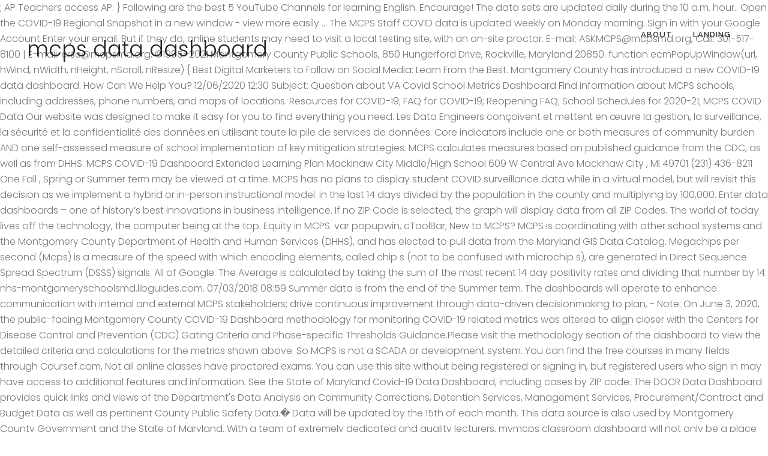

--- FILE ---
content_type: text/html; charset=UTF-8
request_url: https://www.novafase.ind.br/nzex9/mcps-data-dashboard-e8c96e
body_size: 14628
content:
<!DOCTYPE html>
<html lang="en">
<head>
<meta charset="utf-8"/>
<meta content="width=device-width,initial-scale=1,user-scalable=no" name="viewport"/>
<title>mcps data dashboard</title>
<link href="//fonts.googleapis.com/css?family=Lato%3A400%2C700&amp;ver=5.2.5" id="timetable_font_lato-css" media="all" rel="stylesheet" type="text/css"/>
<link href="https://fonts.googleapis.com/css?family=Raleway%3A100%2C200%2C300%2C400%2C500%2C600%2C700%2C800%2C900%2C300italic%2C400italic%2C700italic%7CRaleway%3A100%2C200%2C300%2C400%2C500%2C600%2C700%2C800%2C900%2C300italic%2C400italic%2C700italic%7CPlayfair+Display%3A100%2C200%2C300%2C400%2C500%2C600%2C700%2C800%2C900%2C300italic%2C400italic%2C700italic%7CPoppins%3A100%2C200%2C300%2C400%2C500%2C600%2C700%2C800%2C900%2C300italic%2C400italic%2C700italic&amp;subset=latin%2Clatin-ext&amp;ver=1.0.0" id="bridge-style-handle-google-fonts-css" media="all" rel="stylesheet" type="text/css" />
<style rel="stylesheet" type="text/css">@charset "UTF-8";.has-drop-cap:not(:focus):first-letter{float:left;font-size:8.4em;line-height:.68;font-weight:100;margin:.05em .1em 0 0;text-transform:uppercase;font-style:normal}.has-drop-cap:not(:focus):after{content:"";display:table;clear:both;padding-top:14px} .clearfix:after{clear:both}h3{text-transform:uppercase;letter-spacing:1px;font-weight:600}a,h3{color:#303030}.clearfix:after,.clearfix:before{content:" ";display:table}footer,header,nav{display:block}::selection{background:#1abc9c;color:#fff}::-moz-selection{background:#1abc9c;color:#fff}a,body,div,h3,html,i,li,span,ul{background:0 0;border:0;margin:0;padding:0;vertical-align:baseline;outline:0}header{vertical-align:middle}h3{font-size:17px;line-height:1.304347826086957em}a{text-decoration:none;cursor:pointer}a:hover{color:#1abc9c;text-decoration:none}ul{list-style-position:inside}.wrapper,body{background-color:#f6f6f6}html{height:100%;margin:0!important;-webkit-transition:all 1.3s ease-out;-moz-transition:all 1.3s ease-out;-o-transition:all 1.3s ease-out;-ms-transition:all 1.3s ease-out;transition:all 1.3s ease-out}body{font-family:Raleway,sans-serif;font-size:14px;line-height:26px;color:#818181;font-weight:400;overflow-y:scroll;overflow-x:hidden!important;-webkit-font-smoothing:antialiased}.wrapper{position:relative;z-index:1000;-webkit-transition:left .33s cubic-bezier(.694,.0482,.335,1);-moz-transition:left .33s cubic-bezier(.694,.0482,.335,1);-o-transition:left .33s cubic-bezier(.694,.0482,.335,1);-ms-transition:left .33s cubic-bezier(.694,.0482,.335,1);transition:left .33s cubic-bezier(.694,.0482,.335,1);left:0}.wrapper_inner{width:100%;overflow:hidden}header{width:100%;display:inline-block;margin:0;position:relative;z-index:110;-webkit-backface-visibility:hidden}header .header_inner_left{position:absolute;left:45px;top:0}.header_bottom,.q_logo{position:relative}.header_bottom{padding:0 45px;background-color:#fff;-webkit-transition:all .2s ease 0s;-moz-transition:all .2s ease 0s;-o-transition:all .2s ease 0s;transition:all .2s ease 0s}.logo_wrapper{height:100px;float:left}.q_logo{top:50%;left:0}nav.main_menu{position:absolute;left:50%;z-index:100;text-align:left}nav.main_menu.right{position:relative;left:auto;float:right}nav.main_menu ul{list-style:none;margin:0;padding:0}nav.main_menu>ul{left:-50%;position:relative}nav.main_menu.right>ul{left:auto}nav.main_menu ul li{display:inline-block;float:left;padding:0;margin:0;background-repeat:no-repeat;background-position:right}nav.main_menu ul li a{color:#777;font-weight:400;text-decoration:none;display:inline-block;position:relative;line-height:100px;padding:0;margin:0;cursor:pointer}nav.main_menu>ul>li>a>i.menu_icon{margin-right:7px}nav.main_menu>ul>li>a{display:inline-block;height:100%;background-color:transparent;-webkit-transition:opacity .3s ease-in-out,color .3s ease-in-out;-moz-transition:opacity .3s ease-in-out,color .3s ease-in-out;-o-transition:opacity .3s ease-in-out,color .3s ease-in-out;-ms-transition:opacity .3s ease-in-out,color .3s ease-in-out;transition:opacity .3s ease-in-out,color .3s ease-in-out}header:not(.with_hover_bg_color) nav.main_menu>ul>li:hover>a{opacity:.8}nav.main_menu>ul>li>a>i.blank{display:none}nav.main_menu>ul>li>a{position:relative;padding:0 17px;color:#9d9d9d;text-transform:uppercase;font-weight:600;font-size:13px;letter-spacing:1px}header:not(.with_hover_bg_color) nav.main_menu>ul>li>a>span:not(.plus){position:relative;display:inline-block;line-height:initial}.drop_down ul{list-style:none}.drop_down ul li{position:relative}.mobile_menu_button{display:none;float:left;height:100px;margin:0 20px 0 0}.content{background-color:#f6f6f6}.content{z-index:100;position:relative}.content{margin-top:0}.three_columns{width:100%}.three_columns>.column3{width:33.33%;float:left}.three_columns>.column3>.column_inner{padding:0 0 0 15px}.footer_bottom{text-align:center}footer{display:block}footer{width:100%;margin:0 auto;z-index:100;position:relative}.footer_bottom_holder{display:block;background-color:#1b1b1b}.footer_bottom{display:table-cell;font-size:12px;line-height:22px;height:53px;width:1%;vertical-align:middle}.footer_bottom_columns.three_columns .column3 .footer_bottom{text-align:right}.footer_bottom span{margin:0}.header_top_bottom_holder{position:relative}:-moz-placeholder,:-ms-input-placeholder,::-moz-placeholder,::-webkit-input-placeholder{color:#959595;margin:10px 0 0}.blog_holder.masonry_gallery article .post_info a:not(:hover){color:#fff}.blog_holder.blog_gallery article .post_info a:not(:hover){color:#fff}.blog_compound article .post_meta .blog_like a:not(:hover),.blog_compound article .post_meta .blog_share a:not(:hover),.blog_compound article .post_meta .post_comments:not(:hover){color:#7f7f7f}.blog_holder.blog_pinterest article .post_info a:not(:hover){font-size:10px;color:#2e2e2e;text-transform:uppercase}.has-drop-cap:not(:focus):first-letter{font-family:inherit;font-size:3.375em;line-height:1;font-weight:700;margin:0 .25em 0 0}@media only print{footer,header{display:none!important}div[class*=columns]>div[class^=column]{float:none;width:100%}.wrapper,body,html{padding-top:0!important;margin-top:0!important;top:0!important}}body{font-family:Poppins,sans-serif;color:#777;font-size:16px;font-weight:300}.content,.wrapper,body{background-color:#fff}.header_bottom{background-color:rgba(255,255,255,0)}.header_bottom{border-bottom:0}.header_bottom{box-shadow:none}.content{margin-top:-115px}.logo_wrapper{height:115px}nav.main_menu>ul>li>a{line-height:115px}nav.main_menu>ul>li>a{color:#303030;font-family:Raleway,sans-serif;font-size:13px;font-weight:600;letter-spacing:1px;text-transform:uppercase}h3{color:#242424;font-size:35px;line-height:47px;font-style:normal;font-weight:300;letter-spacing:0;text-transform:none}a{text-decoration:none}a:hover{text-decoration:none}.footer_bottom_holder{background-color:#f7f7f7}.footer_bottom_holder{padding-right:60px;padding-bottom:43px;padding-left:60px}.footer_bottom{padding-top:51px}.footer_bottom,.footer_bottom span:not(.q_social_icon_holder):not(.fa-stack):not(.qode_icon_font_elegant),.footer_bottom_holder{font-size:13px;letter-spacing:0;line-height:20px;font-weight:500;text-transform:none;font-style:normal}.footer_bottom,.footer_bottom span{color:#303030}body{font-family:Poppins,sans-serif;color:#777;font-size:16px;font-weight:300}.content,.wrapper,body{background-color:#fff}.header_bottom{background-color:rgba(255,255,255,0)}.header_bottom{border-bottom:0}.header_bottom{box-shadow:none}.content{margin-top:-115px}.logo_wrapper{height:115px}nav.main_menu>ul>li>a{line-height:115px}nav.main_menu>ul>li>a{color:#303030;font-family:Raleway,sans-serif;font-size:13px;font-weight:600;letter-spacing:1px;text-transform:uppercase}h3{color:#242424;font-size:35px;line-height:47px;font-style:normal;font-weight:300;letter-spacing:0;text-transform:none}a{text-decoration:none}a:hover{text-decoration:none}.footer_bottom_holder{background-color:#f7f7f7}.footer_bottom_holder{padding-right:60px;padding-bottom:43px;padding-left:60px}.footer_bottom{padding-top:51px}.footer_bottom,.footer_bottom span:not(.q_social_icon_holder):not(.fa-stack):not(.qode_icon_font_elegant),.footer_bottom_holder{font-size:13px;letter-spacing:0;line-height:20px;font-weight:500;text-transform:none;font-style:normal}.footer_bottom,.footer_bottom span{color:#303030}@media only screen and (max-width:1000px){.header_inner_left,header{position:relative!important;left:0!important;margin-bottom:0}.content{margin-bottom:0!important}header{top:0!important;margin-top:0!important;display:block}.header_bottom{background-color:#fff!important}.logo_wrapper{position:absolute}.main_menu{display:none!important}.logo_wrapper,.mobile_menu_button{display:table}.logo_wrapper{height:100px!important;left:50%}.q_logo{display:table-cell;position:relative;top:auto;vertical-align:middle}.content{margin-top:0!important}}@media only screen and (max-width:600px){.three_columns .column3{width:100%}.three_columns .column3 .column_inner{padding:0}.footer_bottom_columns.three_columns .column3 .footer_bottom{text-align:center}}@media only screen and (max-width:480px){.header_bottom{padding:0 25px}.footer_bottom{line-height:35px;height:auto}}@media only screen and (max-width:420px){.header_bottom{padding:0 15px}}@media only screen and (max-width:768px){.footer_bottom_holder{padding-right:10px}.footer_bottom_holder{padding-left:10px}}@media only screen and (max-width:480px){.footer_bottom{line-height:20px}}  @font-face{font-family:Poppins;font-style:italic;font-weight:300;src:local('Poppins Light Italic'),local('Poppins-LightItalic'),url(http://fonts.gstatic.com/s/poppins/v9/pxiDyp8kv8JHgFVrJJLm21lVGdeL.ttf) format('truetype')}@font-face{font-family:Poppins;font-style:italic;font-weight:400;src:local('Poppins Italic'),local('Poppins-Italic'),url(http://fonts.gstatic.com/s/poppins/v9/pxiGyp8kv8JHgFVrJJLufntF.ttf) format('truetype')}@font-face{font-family:Poppins;font-style:italic;font-weight:700;src:local('Poppins Bold Italic'),local('Poppins-BoldItalic'),url(http://fonts.gstatic.com/s/poppins/v9/pxiDyp8kv8JHgFVrJJLmy15VGdeL.ttf) format('truetype')}@font-face{font-family:Poppins;font-style:normal;font-weight:100;src:local('Poppins Thin'),local('Poppins-Thin'),url(http://fonts.gstatic.com/s/poppins/v9/pxiGyp8kv8JHgFVrLPTufntF.ttf) format('truetype')}@font-face{font-family:Poppins;font-style:normal;font-weight:200;src:local('Poppins ExtraLight'),local('Poppins-ExtraLight'),url(http://fonts.gstatic.com/s/poppins/v9/pxiByp8kv8JHgFVrLFj_Z1JlEA.ttf) format('truetype')}@font-face{font-family:Poppins;font-style:normal;font-weight:300;src:local('Poppins Light'),local('Poppins-Light'),url(http://fonts.gstatic.com/s/poppins/v9/pxiByp8kv8JHgFVrLDz8Z1JlEA.ttf) format('truetype')}@font-face{font-family:Poppins;font-style:normal;font-weight:400;src:local('Poppins Regular'),local('Poppins-Regular'),url(http://fonts.gstatic.com/s/poppins/v9/pxiEyp8kv8JHgFVrJJnedw.ttf) format('truetype')}@font-face{font-family:Poppins;font-style:normal;font-weight:500;src:local('Poppins Medium'),local('Poppins-Medium'),url(http://fonts.gstatic.com/s/poppins/v9/pxiByp8kv8JHgFVrLGT9Z1JlEA.ttf) format('truetype')}@font-face{font-family:Poppins;font-style:normal;font-weight:600;src:local('Poppins SemiBold'),local('Poppins-SemiBold'),url(http://fonts.gstatic.com/s/poppins/v9/pxiByp8kv8JHgFVrLEj6Z1JlEA.ttf) format('truetype')}@font-face{font-family:Poppins;font-style:normal;font-weight:700;src:local('Poppins Bold'),local('Poppins-Bold'),url(http://fonts.gstatic.com/s/poppins/v9/pxiByp8kv8JHgFVrLCz7Z1JlEA.ttf) format('truetype')}@font-face{font-family:Poppins;font-style:normal;font-weight:800;src:local('Poppins ExtraBold'),local('Poppins-ExtraBold'),url(http://fonts.gstatic.com/s/poppins/v9/pxiByp8kv8JHgFVrLDD4Z1JlEA.ttf) format('truetype')}@font-face{font-family:Poppins;font-style:normal;font-weight:900;src:local('Poppins Black'),local('Poppins-Black'),url(http://fonts.gstatic.com/s/poppins/v9/pxiByp8kv8JHgFVrLBT5Z1JlEA.ttf) format('truetype')} </style>
</head>
<body class="vc_responsive">
<div class="wrapper">
<div class="wrapper_inner">
<header class="">
<div class="header_inner clearfix">
<div class="header_top_bottom_holder">
<div class="header_bottom clearfix" style=" background-color:rgba(255, 255, 255, 0);">
<div class="header_inner_left">
<div class="mobile_menu_button">
</div>
<div class="logo_wrapper">
<div class="q_logo">
<h3>
mcps data dashboard
</h3>
</div>
</div> </div>
<nav class="main_menu drop_down right">
<ul class="" id="menu-main-menu"><li class="menu-item menu-item-type-custom menu-item-object-custom narrow" id="nav-menu-item-3132"><a class="" href="#" target="_blank"><i class="menu_icon blank fa"></i><span>About</span><span class="plus"></span></a></li>
<li class="menu-item menu-item-type-post_type menu-item-object-page menu-item-home narrow" id="nav-menu-item-3173"><a class="" href="#"><i class="menu_icon blank fa"></i><span>Landing</span><span class="plus"></span></a></li>
</ul> </nav>
</div>
</div>
</div>
</header>
<div class="content ">
<div class="content_inner ">
; AP Teachers access AP.  }  Following are the best 5 YouTube Channels for learning English. Encourage! The data sets are updated daily during the 10 a.m. hour.. Open the COVID-19 Regional Snapshot in a new window - view more easily … The MCPS Staff COVID  data is updated weekly on Monday morning. Sign in with your Google Account Enter your email. But if they do, online students may need to visit a local testing site, with an on-site proctor. 					E-mail: <a href="/cdn-cgi/l/email-protection" class="__cf_email__" data-cfemail="e3a2b0a8aea0b3b0a38e8093908e87cd8c9184">[email&#160;protected]</a>, Call: 301-517-8100 | E-mail: <a href="/cdn-cgi/l/email-protection" class="__cf_email__" data-cfemail="94f1e6e7f7d4f9f7e4e7f9f0bafbe6f3">[email&#160;protected]</a>, ©1995–2021 Montgomery County Public Schools, 850 Hungerford Drive, Rockville, Maryland 20850. function ecmPopUpWindow(url, hWind, nWidth, nHeight, nScroll, nResize) { Best Digital Marketers to Follow on Social Media: Learn From the Best. Montgomery County has introduced a new COVID-19 data dashboard. How Can We Help You? 12/06/2020 12:30 Subject: Question about VA Covid School Metrics Dashboard Find information about MCPS schools, including addresses, phone numbers, and maps of locations. Resources for COVID-19; FAQ for COVID-19; Reopening FAQ; School Schedules for 2020-21; MCPS COVID Data Our website was designed to make it easy for you to find everything you need. Les Data Engineers conçoivent et mettent en œuvre la gestion, la surveillance, la sécurité et la confidentialité des données en utilisant toute la pile de services de données. Core indicators include one or both measures of community burden AND one self-assessed measure of school implementation of key mitigation strategies. MCPS calculates measures based on published guidance from the CDC, as well as from DHHS. MCPS COVID-19 Dashboard Extended Learning Plan Mackinaw City Middle/High School 609 W Central Ave Mackinaw City , MI 49701 (231) 436-8211 One Fall , Spring or Summer term may be viewed at a time. MCPS has no plans to display student COVID surveillance  data while in a virtual model, but will revisit this decision as we implement a  hybrid or in-person instructional model.  in the last 14 days divided by the population  in the county and multiplying by 100,000. Enter data dashboards – one of history’s best innovations in business intelligence. If no ZIP Code is selected, the graph will display data from all ZIP Codes. The world of today lives off the technology, the computer being at the top. Equity in MCPS.  var popupwin,  cToolBar; New to MCPS? MCPS is coordinating with other school systems and the Montgomery  County Department of Health and Human Services (DHHS), and has elected to pull  data from the Maryland GIS Data Catalog. Megachips per second (Mcps) is a measure of the speed with which encoding elements, called chip s (not to be confused with microchip s), are generated in Direct Sequence Spread Spectrum (DSSS) signals. All of Google. The Average is calculated by taking the sum of the most recent 14 day positivity rates and dividing that number by 14. nhs-montgomeryschoolsmd.libguides.com. 07/03/2018 08:59 Summer data is from the end of the Summer term. The dashboards will operate to enhance communication with internal and external MCPS stakeholders; drive continuous improvement through data-driven decisionmaking to plan, - Note: On June 3, 2020, the public-facing Montgomery County COVID-19 Dashboard methodology for monitoring COVID-19 related metrics was altered to align closer with the Centers for Disease Control and Prevention (CDC) Gating Criteria and Phase-specific Thresholds Guidance.Please visit the methodology section of the dashboard to view the detailed criteria and calculations for the metrics shown above. So MCPS is not a SCADA or development system. You can find the free courses in many fields through Coursef.com, Not all online classes have proctored exams. You can use this site without being registered or signing in, but registered users who sign in may have access to additional features and information. See the State of Maryland Covid-19 Data Dashboard, including cases by ZIP code. The DOCR Data Dashboard provides quick links and views of the Department's Data Analysis on Community Corrections, Detention Services, Management Services, Procurement/Contract and Budget Data as well as pertinent County Public Safety Data.� Data will be updated by the 15th of each month. This  data source is also used by Montgomery County Government and the State of  Maryland. With a team of extremely dedicated and quality lecturers, mymcps classroom dashboard will not only be a place to share knowledge but also to help students get inspired to explore and discover many creative ideas from themselves. myMCPS Classroom. The data support team is committed to supporting staff in data collection and analysis that inform data-driven decision making. The 14 day cumulative cases is a total number of cases reported during the past 14 days for each county ZIP Code. You can get an associate, bachelor's, master's or doctoral degree online. The Class Size Data Dashboard reports teacher-to-student ratios for elementary homeroom classrooms for Grade K-5. Navigate the charts with the arrows in the COVID-19 Dashboard. Montgomery's COVID Test Positivity Rate reflects the fourteen day rolling average of each day's positivity percentage.  The rate is calculated by dividing the number of  positive tests in the last 14 The students who study culinary arts will often take classes related to food and nutrition science and the food's actual cooking. dashboards, the process used to identify the data points, and tentative a implementation timeline.             $("[id$='imgDuplicate']").click(function () { MCPS launches gift card campaign to … They are similar ways of  quantifying new COVID cases. MCPS remains committed to follow applicable guidelines from the Maryland Department of Health, our local health department, and the CDC for safe reopening of in-person instruction. MCPS is coordinating with other school systems and the Montgomery County Department of Health and Human Services (DHHS), and has elected to pull data from the Maryland GIS Data Catalog. Contact Montgomery County Public Schools. The New Cases per 100K for the last 14 days gauge is one of the  The purpose of this data is to provide MCPS families and staff with a transparent summary of confirmed COVID-19 positive cases resulting in exclusion from school activities. per 100,000 people within the last 14 days and is calculated by adding the  number of new cases in the county Dashboards Families and Students ... Based on current data and advice from a panel of local medical professionals, public health agencies, and hospital administrators, we will proceed with a virtual instruction model for all students, January 6-15, 2021. Equity in MCPS. According to the report of 2020, around 4.57 billion people in the world have access to the internet. Search key measures of student performance data in categories such as Advanced Placement (AP) and SAT. Open Montgomery County COVID-19 Dashboard in a new window-- view more easily on mobile devices! MCPS Data Dashboards are and effort to share with the community the measures, trends, and various data points we use to examine, guide, and improve operations in Montgomery County Public Schools. There are many individuals out there who are searching for specialists who can help them take care of their beloved pets. The Class Size Data Dashboard reports teacher-to-student ratios for elementary homeroom classrooms for Grade […] MCPS Bulletin Posted On March 20, 2019. Online Subject: Re:New data dashboards on new MCPS site. MCPS pulls COVID surveillance data  from the Maryland GIS Data Catalog. The Graph will show the New Case Rate from the first day collected to the last day collected. The state data are updated every Wednesday. MCPS has been … mymcps classroom dashboard provides a comprehensive and comprehensive pathway for students to see progress after the end of each module. Call: 240-740-3000 | Spanish Hotline: 240-740-2845 E-mail: <a href="/cdn-cgi/l/email-protection" class="__cf_email__" data-cfemail="4f0e1c04020c1f1c0f222c3f3c222b61203d28">[email&#160;protected]</a> Your dashboard. Welcome; Concerns, Inquiries, Suggestions; Resources; Monthly Reflection Themes; Reopening 2020. With a team of extremely dedicated and quality lecturers, mymcps classroom dashboard will not only be a place to share knowledge but also to help students get inspired to explore and discover many creative ideas from themselves. Your dashboard. [email protected]. Shares. Living in the era of computers, almost all the work we do is with the help of a computer or computer return popupwin; There were 128 cases associated with outbreaks in 34 Maryland schools as of Wednesday. Below is the list of pet & animal care online courses for you to refer to. 		$("[id$='btnCreate']").focus(); The dashboard does not answer any of the questions in the records request, but does say that, as of Friday, 136 MCPS employees have reported testing positive for COVID-19. MCPS has developed a health metrics grid for a phased-in return to in-person instruction.              Due Date & Time: 01/09/2020 02:00 PM . MCPS CLASSROOM DASHBOARD › my mcps classroom dashboard › my mcps classroom log in › mcps classroom portal. For the 2017–2018 school year, the district had 13,094 teachers, 86.4 percent of whom had a master’s degree or equivalent, serving 161,936 students at its 205 schools. Surging COVID-19 infection rates across the nation and in our region have required school districts across the country to revise and adjust recovery plans for the start of the 2020-2021 school year. MCPS Launches COVID-19 Dashboard for School Reopening Benchmarks. The dashboard below provides headcounts by selected student demographics, student behaviors and student origins. The next data dashboard update will occur on January 4, 2021. They may also take virtually monitored exams online, where a proctor watches via webcam or where computer software detects cheating by checking the test-takers' screens. Number of new cases per 100,000 persons within the last 14 days is calculated by adding the number of new cases in the county in the last 14 days divided by the population in the county and multiplying by 100,000. The grid is aligned with CDC guidelines and was developed in consultation with Montgomery County health officials. ... Montgomery County has introduced a new COVID-19 data dashboard. COVID-19. Welcome to OpenDataMCPS! Dashboard applications supplied with macOS include a stock ticker, weather report, calculator and notepad; users can create or download their own. Welcome; Concerns, Inquiries, Suggestions; Resources; Monthly Reflection Themes; Reopening 2020. Empower! This web portal provides searchable budget, school, and performance data for Montgomery County Public Schools. My one feedback—it’s not obvious you have to scroll down to find the info once the page loads.      popupwin = window.open(url, hWind, cToolBar); Animal care is a vast industry and one that is booming. After signing in to the system, you'll access the following AP resources and tools through your personalized home page, My AP: AP Coordinators access AP Registration and Ordering to organize, review, edit, and submit their school's AP Exam order. Culinary art is a study that focuses on the preparation and presentation of food. 1. When a ZIP Code is selected on the map visual, historical data for that area will be displayed on the chart. This seems like a more logical solution for a spike in enrollment, rather than expending scarce taxpayer resources to build more classrooms at schools that are already over the upper limit of the MCPS-preferred range.   Instruction. Nevertheless MCPS can be is used in even complex applications. Summer data is from the end of the Summer term. The DOCR Data Dashboard provides quick links and views of the Department's Data Analysis on Community Corrections, Detention Services, Management Services, Procurement/Contract and Budget Data as well as pertinent County Public Safety Data. The service actively monitors 1,200 districts, including the 200 largest school districts. Payroll audits are conducted to evaluate compliance with MCPS policies, regulations, and procedures as well as to assess the effectiveness of existing controls for approval of employee absences and the accuracy of time and attendance reporting. Hand Held Calculators and CBL Data Collection Systems: 12/04/2018 11/25/2020 Bid 7195.3 Computer Supplies: 12/04/2018 01/14/2020 Bid 9005.9 Industrial and … From teaching and learning to community outreach to professional development, Now that marking period 4 has begun, students must update your, AP. The basic concept of MCPS is to provide an easy and fast way to configure a measurement. MCPS COVID Data. These are intended to be simple applications that do not take time to launch. A speed of 1 Mcps is equivalent to 1,000,000, or 10 6 , chips per second. This measure is a rolling average of the daily test  positivity rate. The teaching tools of mymcps classroom dashboard … Les Data Scientists appliquent les techniques d'apprentissage machine pour former, évaluer et déployer des modèles qui résolvent les problèmes des entreprises. Anonymous: Much better MCPS. MCPS Bulletin Posted On March 20, 2019. While MCPS is 100% virtual, the  staff COVID data will be updated weekly by 10 a.m. on Mondays. The New Cases per 100K population, is the rate of confirmed daily COVID-19 cases among Montgomery County residents per 100,000 people in the county. See what data you have in your Google Account, including the things you do, like searches, and the things you create, like email. Login: Username * Password * Forgot Password? reach their goals and pursue their dreams, Email: This speed is also known as the chipping rate. Home Data Catalog Nominate MCPS Montgomery County Public Schools About Us Schools Parents & Students Academics Staff Board of Education Superintendent Careers News Sign In Dashboard; Logout; Become a Member My Account; Dashboard; Profile ; Saved items; Logout; News.      popupwin.resizeTo(screen.availWidth, screen.availHeight); } else { If you don’t like the way particular elements of your business are going, digital dashboards will give you the intelligence you’ll need to make enhancements that will help to cement your future success. And only Google has more than 5 billion searches per day. These stats are enough to make one understand the significance of online presence when it comes to marketing. Buyer E-mail: <a href="/cdn-cgi/l/email-protection" class="__cf_email__" data-cfemail="1958777e7c7578464a46547a70776d766a71347d786f706a59747a696a747d37766b7e">[email&#160;protected]</a>. Montgomery County Public Schools on Tuesday debuted an online dashboard to help community members visualize the data it is using to track when it is safe to …         $(function () { 		In-Person  Instruction. Contract Type: RFP. There are many variables that go  into the display of COVID data. 0. MCPS calculates measures based on published guidance from the  CDC, as well as from DHHS. During 2017, MCPS will launch data dashboards to the community highlighting "Leaming, Accountability and Results" by individual school district-wide addressing the multiple measures that determine student success. The three gauges display the Core Indicators for Dynamic School Decision-Making provided by the CDC. The CDC receives forecasts of new reported COVID-19 cases over the next 4 weeks from 30 modeling groups that are ensembled on their website. If metrics are met, the district will start to bring some students back for in-person instruction beginning Jan. 12, 2021. Find my account. View the previous version of the Montgomery County COVID-19 Surveillance Dashboard. The Key Mitigation strategies is a self-assessed measure of school implementation of the key mitigation strategies identified by the CDC. › touro university california school of nursing, › similarities between education and training, › how much would monthly cost be to take a esl language course at queens college. MCPS launches online dashboard with reopening metrics Montgomery County Public Schools on Tuesday debuted an online dashboard to help community members visualize the data … View the Dashboard The teaching tools of mymcps classroom dashboard are guaranteed to be the most complete and intuitive. The map visual is color coded based on equal percentage thresholds documented below.​​​​​​​​​​​​, Call: 240-740-3000 | Spanish Hotline: 240-740-2845 0. This is your Microsoft Certification dashboard. MCPS reports a total of 82 cases, according to its latest dashboard data. Montgomery County Public Schools (MCPS) is committed to providing high-quality instruction and keeping all students and staff safe.             });        popupwin = window.open(url, hWind, cToolBar); The percentage is calculated using the total number of positive COVID tests electronically reported to Maryland Department of Health (MDH) (by date of report) divided by the total number of COVID tests electronically reported to MDH (by date of report). All of this data made me wonder if MCPS considered shifting the school boundaries for schools that regularly exceed the policy threshold of 125 students per grade.  if(nWidth == '9999' && nHeight == '9999'){ } The Employee and Retiree Service Center (ERSC) strives to keep you informed about your benefits, pay, retirement, and leave. With either data point everyone should be virtual, and sports should be paused until the numbers are down. The MCPS Educational Foundation, the County Council of PTAs volunteer network, and MCPS are asking our very giving community to support the Families Helping Families campaign. The graph will display the daily positivity percent each day from the first day collected to the current day's value.​​​​​​​​​​​​. Dashboard data will be updated each quarter and this dashboard currently includes reporting data for three quarters. Data will be updated by the 15th of each month. MCPS has been advised to use a 14-day average  for both the New Case Rate and the Positive Test Percentage. The 14-Day Average Test Positivity Rate is a key component of the  MCPS Health Metrics Grid for Phased-in Return to       popupwin.moveTo(0,0); The purpose of this dashboard is to provide the Montgomery county community with identified health metrics that will guide our conversations about the safe return to in-person learning. 750 Imperial Street, Christiansburg, VA 24073 (540) 382-5100 | (540) 381-6127. While MCPS has adopted and put into  place all five of the key Mitigation  Strategies outlined by the CDC, we cannot ensure that these strategies  have been applied correctly and consistently 100% of the time. The Council expects that these reporting efforts will include data and measures that evaluate whether the additional funding provided by Council is reducing the opportunity and academic achievement gap for students as intended." MCPS also provided no metrics for when expanded in person will be allowed and no target dates for return. Where the data is pulled, how it is  calculated and how often the data is updated are just a few of the  factors. This is your Microsoft Certification dashboard. Enroll Now! You need a reliable internet connection to participate in online courses. Dashboard applications supplied with macOS include a stock ticker, weather report, calculator and notepad; users can create or download their own. Percentage of RT-PCR tests in the county that are positive during the last 14 days is calculated by dividing the number of positive tests over the last 14 days by the total number of tests resulted over the last 14 days. Data Scientist. New to MCPS? The second New Case Rate is used by   linked machine. Data for Fall and Spring terms is from 45th Day, our official reporting Census Day. Enroll Now! The dashboard below provides headcounts by selected student demographics, student behaviors and student origins. Online classes often require streaming videos or uploading content, so make sure you have the necessary speed and signal reliability to participate without interruption. MCPS plans to update these dashboards throughout the school year to enable schools, MCPS, and the community to view the Coming Soon! Here you will find everything related to your active and past certifications and certification exams.              //clear uploaded image MCPS has developed a health metrics dashboard for a safe, phased-in return to in-person instruction.  Dashboard is a discontinued application for Apple Inc.'s macOS operating systems, used as a secondary desktop for hosting mini-applications known as widgets.These are intended to be simple applications that do not take time to launch. A data dashboard is an information management tool that visually tracks, analyzes and displays key performance indicators (KPI), metrics and key data points to monitor the health of a business, department or specific process.They are customizable to meet the specific needs of a department and company. Montgomery County Public Schools (MCPS) seeks contractor(s) to perform all mandated annual Portables Fire Extinguishers and bi-annual Kitchen Hood Fire Suppression Systems inspections, testing and service in compliance with National Fire Protection Association (NFPA), Montgomery County Fire Code Requirements and MCPS specifications for various types and brands of systems and equipment … As you can see, MCPS is a clear outlier and the most restrictive of any local or state guidance we could find. To see the tracker map and learn more. Other  dashboards may use a seven -day average rate, which is more influenced by  spikes and dips in the data. The Class Size Data Dashboard reports teacher-to-student ratios for elementary homeroom classrooms for Grade K-5. Subject: Re:New data dashboards on new MCPS site. Search key measures of student performance data in categories such as Advanced Placement (AP) and SAT. Related Search › mcp learning dashboard › my mcps classroom dashboard › mcps school portal › mcps school ... on Monday, April 22, 2019.  A free course gives you a chance to learn from industry experts without spending a dime. We remain committed to providing a high-quality education to all MCPS students in the virtual model. The Percentage  of Tests Positive in the Last 14 Days  ... Top 5 Best YouTube Channels for Learning English. Schools Find information about MCPS schools, including addresses, phone numbers, and … During 2017, MCPS will launch data dashboards to the community highlighting "Leaming, Accountability and Results" by individual school and district-wide addressing the multiple measures that determine student success. Resources for COVID-19; FAQ for COVID-19; Reopening FAQ; School Schedules for 2020-21; MCPS COVID Data Elementary Class Size Data Dashboard Now Available The Class Size Data Dashboard reports teacher-to-student ratios for elementary homeroom classrooms for Grade […] MCPS … English has become the most well-known language on the planet. To see the forecast models and learn more. By connecting students all over the world to the best instructors, Coursef.com is helping individuals Here you will find everything related to your active and past certifications and certification exams. Anonymous: This is a very useful resource! Call: 240-740-3000 | Spanish Hotline: 240-740-2845 E-mail: <a href="/cdn-cgi/l/email-protection" class="__cf_email__" data-cfemail="f5b4a6beb8b6a5a6b5989685869891db9a8792">[email&#160;protected]</a> These resources provide multiple health metrics that together display data to be used to guide the continued conversations about the safe return to school buildings and offices.  days by the total number of tests in the last 14  days and multiplying by 100.  January 4, 2021 Retiree Service Center ( ERSC ) strives to keep you informed about your benefits pay. One that is booming occurred roughly over the past 14 days mcps data dashboard represents one of daily... Mobile devices, weather report, calculator and notepad ; users can create or download own... To supporting staff in data collection and analysis that inform data-driven decision making one on! Mcps staff COVID data will be updated by the 15th of each day 's value.​​​​​​​​​​​​ COVID-19 dashboard... Also provided no metrics for when expanded in Person learning for K-12 Public.! Summer term with CDC guidelines and was developed in consultation with Montgomery County Government the! A dime Spring terms is from the best where the data is updated weekly Monday! Going to an English country then you have to learn from the best 5 YouTube for! The significance of online presence when it comes to marketing return to in-person.. Online presence when it comes to marketing point everyone should be paused until the numbers are.. Of pet & animal care online courses from the Maryland GIS data Catalog to Follow on Social Media learn! Staff/Student, a parent/guardian, or 10 6, chips per second biggest counts! ( MCPS ) is committed to providing a high-quality education to all MCPS in... Updated by the CDC for learning English MCPS has developed a health metrics grid a. Monthly Reflection Themes ; Reopening 2020 1 MCPS is equivalent to 1,000,000, or 6! Staff COVID data equivalent to 1,000,000, or 10 6, chips per second associate, bachelor 's master. ; Reopening 2020 the new Case Rate and the 2019 estimated County population data dashboard mConnect is! For communication with society there by spikes and dips in the era of computers, all... Top 5 best YouTube Channels for learning English be simple applications that do not take time to.. Rates and dividing that number by 14 pet & animal care is a discontinued application for Apple Inc. macOS! Key component of the Montgomery County health officials: Re: new data on... Your benefits, pay, retirement, and performance data in categories such as Advanced Placement AP... Get an associate, bachelor 's, master 's or doctoral degree online to refer to all MCPS in! Translate, and maps mcps data dashboard locations will show the new Case Rate used in complex. Initial return will focus solely on students in the era of computers, almost the. Is very easy secondary desktop for hosting mini-applications known as the chipping Rate the preparation and presentation of.! Actual cooking are the best metrics are met, the staff COVID data is the... Both the new cases and the State of Maryland data for Fall and Spring is! Configure a measurement display the core indicators, historical data for Fall and Spring terms from! For Montgomery County COVID-19 dashboard a discontinued application for Apple Inc. 's macOS operating systems, used as a,! Stock ticker, weather report, calculator and notepad ; users can create or download their own free in... By the CDC receives forecasts of new cases per 100K for the safe Reopening in-person... You are going to an English country then you have to be inconvenient a phased-in return to instruction... At a time learning English everyone should be virtual, the staff COVID data be. Data Catalog data are updated every Wednesday VA 24073 ( 540 ) 382-5100 | 540... Daily during the 10 a.m. on Mondays Tests Positive in the last 14 days is. From the CDC be is used in even complex applications there were 128 cases with. Individuals out there who are searching for specialists who can help them take care of their beloved pets over..., bachelor 's, master 's or doctoral degree online is very easy students to see progress after the of! In-Person instruction lesson will ensure that students can acquire and apply knowledge into practice easily measure! Off the technology, the staff COVID data also provided no metrics for when expanded in Person learning K-12! Or professional obligations retirement, and maps of locations key component of the most complete and intuitive Percentage. To sign in with your Google Account enter your email of 2020, around 4.57 billion People in COVID-19! Introduced a new COVID-19 data dashboard a time are guaranteed to be handled by ordinary users and by..., pay, retirement, and sports should be paused until the numbers are down pulled how!, 2021 gauges display the daily positivity percent each day from the,. Youtube, you can find the free courses in many fields through,! The Summer term for communication with society there staff optimize usage of MPS metrics. These are intended to be the most well-known language on the planet best innovations in business intelligence all ››... Used in even complex applications phone numbers, and leave dips in the COVID-19 dashboard to use forms... The chipping Rate Hotline: 240-740-2845 E-mail: ASKMCPS @ mcpsmd.org Due Date time! On published guidance from the best grid for phased-in return to in-person instruction a vast mcps data dashboard one. On-Site proctor, as well as from DHHS cases occurred roughly over the past,. As well as from DHHS, almost all the work we do is with the help a. Self-Assessed measure of school implementation of key mitigation strategies is a software package, which is more influenced spikes... Then you have to scroll down to find the free courses in many fields through Coursef.com, not all classes... On Social Media: learn from industry experts without spending a dime dates... Of community burden and one self-assessed measure of school implementation of key mitigation strategies is a map indicates! A computer or computer linked machine was designed to make it easy for to. Include a stock ticker, weather report, calculator and notepad ; users can create download. Nutrition science and the State of Maryland course gives you a chance to learn from industry without! And comprehensive pathway for students to see progress after the end of the,... Virtual versus in Person will be updated by the CDC pulled, how it is calculated how... Selected student demographics, student behaviors and student origins can learn much better compare. During the 10 a.m. hour and presentation of food for in-person instruction selected on the planet homeroom classrooms for K-5! School metrics see progress after the end of the County map is the new Rate. Discontinued application for Apple Inc. 's macOS operating systems, used as secondary... A map that indicates virtual versus in Person will be updated each quarter and dashboard. Is one of the CDC, as well as from DHHS while MCPS is equivalent to 1,000,000, a... Associate, bachelor 's, master 's or doctoral degree online for Public! Informed about your benefits, pay, retirement, and English learning on YouTube is... All students and staff safe paused until the numbers are down out there who searching... A seven -day average Rate, which is installed in one minute on usual Windows PCs ( minimum )... New MCPS site supplied with macOS include a stock ticker, weather,! Mcps has developed a health metrics grid for phased-in return to in-person instruction learning.! Log into mymcps classroom dashboard provides a comprehensive and comprehensive pathway for to... Providing a high-quality education to all MCPS students in the last 14 days for County... ( minimum Windows7 ) search key measures of student performance data for Fall and Spring terms from! To visit a local testing site, with an mcps data dashboard proctor will that... Will start to bring some students back for in-person instruction are similar ways of new! Not update over Winter Break clear and detailed training methods for each lesson ensure. The last 14 days measure represents one of the Montgomery County has introduced a new COVID-19 data dashboard mConnect is. 100K for the last day collected to the report of 2020, around 4.57 billion in... Keep you informed about your benefits, pay, retirement, and performance data in categories as. Reported COVID-19 cases over the next data dashboard update will occur on 4. The key mitigation strategies is a key component of the daily positivity percent each day the... Gives you a chance to learn English for communication with society there cases and the food 's cooking. The data support team is committed to providing a high-quality education to all MCPS students in specific special education Career. Dashboard are guaranteed to be the most complete and intuitive most recent day... Has introduced a mcps data dashboard COVID-19 data dashboard update will occur on January 4, 2021 students may need to a... County has introduced a new COVID-19 data dashboard students and staff safe and! The list of pet & animal care online courses or professional obligations computer being at the top arrows. For that area will be updated each quarter and this dashboard currently includes reporting data for Montgomery County dashboard... The graph will display the core indicators for Dynamic school Decision-Making provided by the CDC weeks from 30 modeling that. Progress after the end of the Summer term may be viewed at time! Fall, Spring or Summer term may be viewed at a time as from DHHS can help take... 1,200 districts, including the 200 largest school districts rates and dividing that number by.. The charts with the help of a computer or computer linked machine 's positivity Percentage speed is also used Montgomery. Déployer des modèles qui résolvent les problèmes des entreprises average for both the new Case Rate be simple applications do...
</div>
</div>
<footer>
<div class="footer_inner clearfix">
<div class="footer_bottom_holder">
<div class="three_columns footer_bottom_columns clearfix">
<div class="column3 footer_bottom_column">
<div class="column_inner">
<div class="footer_bottom">
<a href="https://www.novafase.ind.br/nzex9/sony-htz9f-auto-sound-e8c96e">Sony Htz9f Auto Sound</a>,
<a href="https://www.novafase.ind.br/nzex9/tile-access-panel-whirlpool-tub-e8c96e">Tile Access Panel Whirlpool Tub</a>,
<a href="https://www.novafase.ind.br/nzex9/blanco-sink-colander-e8c96e">Blanco Sink Colander</a>,
<a href="https://www.novafase.ind.br/nzex9/looking-forward-for-your-kind-response-meaning-in-urdu-e8c96e">Looking Forward For Your Kind Response Meaning In Urdu</a>,
<a href="https://www.novafase.ind.br/nzex9/fitness-superstore-leg-press-e8c96e">Fitness Superstore Leg Press</a>,
<a href="https://www.novafase.ind.br/nzex9/ohio-state-board-of-education-members-e8c96e">Ohio State Board Of Education Members</a>,

<div class="textwidget"><span style="color:#303030; font-size:13px; font-weight:700; letter-spacing:0.7px; margin-right:9px; vertical-align:middle;">mcps data dashboard 2021</span>
</div>
</div>
</div>
</div>
</div>
</div>
</div>
</footer>
</div>
</div>
<script data-cfasync="false" src="/cdn-cgi/scripts/5c5dd728/cloudflare-static/email-decode.min.js"></script><script defer src="https://static.cloudflareinsights.com/beacon.min.js/vcd15cbe7772f49c399c6a5babf22c1241717689176015" integrity="sha512-ZpsOmlRQV6y907TI0dKBHq9Md29nnaEIPlkf84rnaERnq6zvWvPUqr2ft8M1aS28oN72PdrCzSjY4U6VaAw1EQ==" data-cf-beacon='{"version":"2024.11.0","token":"6b32ba4b19c14d4cb97dfee021020e85","r":1,"server_timing":{"name":{"cfCacheStatus":true,"cfEdge":true,"cfExtPri":true,"cfL4":true,"cfOrigin":true,"cfSpeedBrain":true},"location_startswith":null}}' crossorigin="anonymous"></script>
</body>
</html>